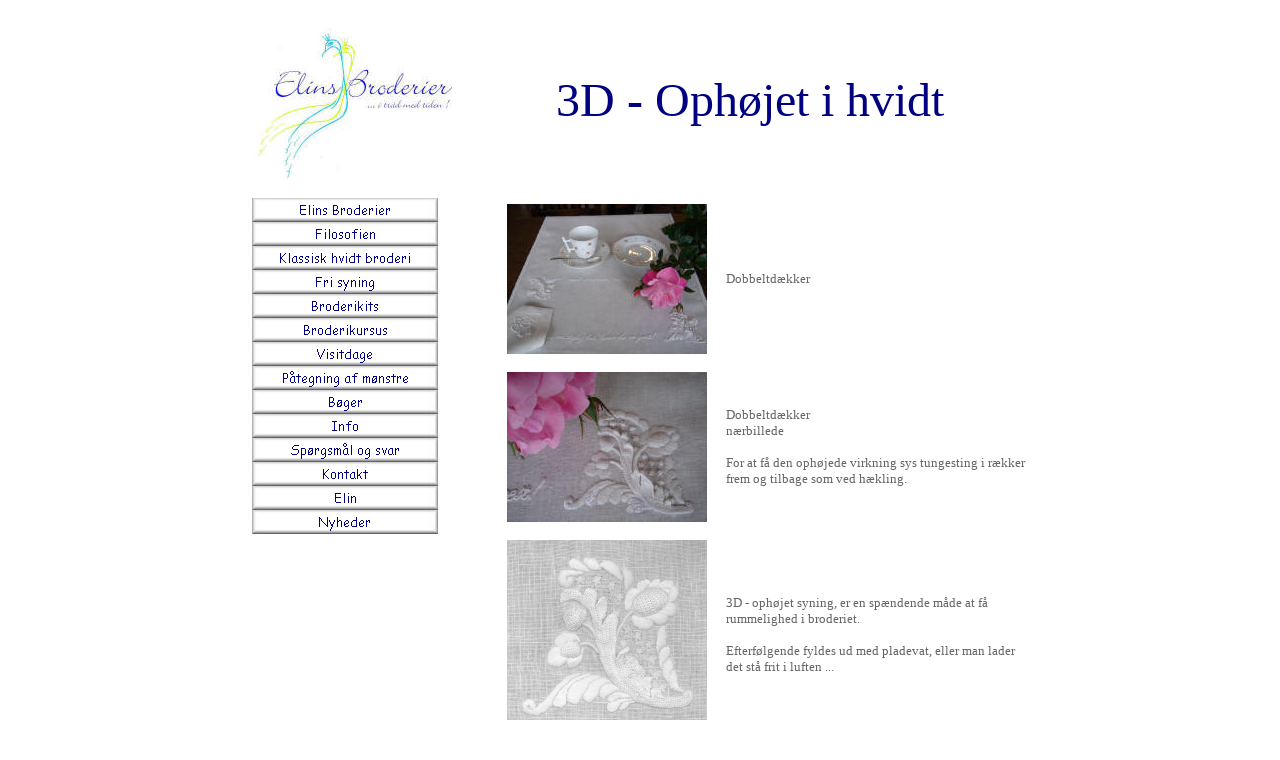

--- FILE ---
content_type: text/html
request_url: https://elinsbroderier.dk/3D.hvidt.htm
body_size: 2670
content:
<html>

<head>
<meta http-equiv="Content-Language" content="da">
<meta http-equiv="Content-Type" content="text/html; charset=windows-1252">
<title>3D - Ophøjet i hvidt</title>
<!--mstheme--><link rel="stylesheet" type="text/css" href="_themes/copy-of-iris/copy1011.css"><meta name="Microsoft Theme" content="copy-of-iris 1011, default">
</head>

<body>

<div align="center">

<table border="0" width="800" cellspacing="6" cellpadding="6" id="table4">
	<tr>
		<td valign="top" width="200">
		<a href="index.htm">
		<img border="0" src="images/index.logo_small.jpg" xthumbnail-orig-image="images/index.logo.jpg" align="left" hspace="0"></a></td>
		<td colspan="3" style="text-align: center">
		<p style="text-align: center"><font color="#000080" size="7">
		<!--webbot bot="Navigation" S-Type="banner" S-Orientation="horizontal" S-Rendering="text" startspan -->3D - Ophøjet i hvidt<!--webbot bot="Navigation" i-checksum="43102" endspan --></font></td>
	</tr>
	<tr>
		<td valign="top" width="200" rowspan="9">
		<!--webbot bot="Navigation" S-Orientation="vertical" S-Rendering="graphics" S-Type="top" B-Include-Home="TRUE" B-Include-Up="FALSE" startspan --><script language="JavaScript"><!--
MSFPhover = 
  (((navigator.appName == "Netscape") && 
  (parseInt(navigator.appVersion) >= 3 )) || 
  ((navigator.appName == "Microsoft Internet Explorer") && 
  (parseInt(navigator.appVersion) >= 4 ))); 
function MSFPpreload(img) 
{
  var a=new Image(); a.src=img; return a; 
}
// --></script><script language="JavaScript"><!--
if(MSFPhover) { MSFPnav1n=MSFPpreload("_derived/home_cmp_copy-of-iris010_vbtn.gif"); MSFPnav1h=MSFPpreload("_derived/home_cmp_copy-of-iris010_vbtn_a.gif"); }
// --></script><a href="index.htm" language="JavaScript" onmouseover="if(MSFPhover) document['MSFPnav1'].src=MSFPnav1h.src" onmouseout="if(MSFPhover) document['MSFPnav1'].src=MSFPnav1n.src"><img src="_derived/home_cmp_copy-of-iris010_vbtn.gif" width="186" height="24" border="0" alt="Elins Broderier" name="MSFPnav1"></a><br><script language="JavaScript"><!--
if(MSFPhover) { MSFPnav2n=MSFPpreload("_derived/filosofien.htm_cmp_copy-of-iris010_vbtn.gif"); MSFPnav2h=MSFPpreload("_derived/filosofien.htm_cmp_copy-of-iris010_vbtn_a.gif"); }
// --></script><a href="filosofien.htm" language="JavaScript" onmouseover="if(MSFPhover) document['MSFPnav2'].src=MSFPnav2h.src" onmouseout="if(MSFPhover) document['MSFPnav2'].src=MSFPnav2n.src"><img src="_derived/filosofien.htm_cmp_copy-of-iris010_vbtn.gif" width="186" height="24" border="0" alt="Filosofien" name="MSFPnav2"></a><br><script language="JavaScript"><!--
if(MSFPhover) { MSFPnav3n=MSFPpreload("_derived/klassisk_hvidt.htm_cmp_copy-of-iris010_vbtn.gif"); MSFPnav3h=MSFPpreload("_derived/klassisk_hvidt.htm_cmp_copy-of-iris010_vbtn_a.gif"); }
// --></script><a href="klassisk_hvidt.htm" language="JavaScript" onmouseover="if(MSFPhover) document['MSFPnav3'].src=MSFPnav3h.src" onmouseout="if(MSFPhover) document['MSFPnav3'].src=MSFPnav3n.src"><img src="_derived/klassisk_hvidt.htm_cmp_copy-of-iris010_vbtn.gif" width="186" height="24" border="0" alt="Klassisk hvidt broderi" name="MSFPnav3"></a><br><script language="JavaScript"><!--
if(MSFPhover) { MSFPnav4n=MSFPpreload("_derived/fri_syning.htm_cmp_copy-of-iris010_vbtn.gif"); MSFPnav4h=MSFPpreload("_derived/fri_syning.htm_cmp_copy-of-iris010_vbtn_a.gif"); }
// --></script><a href="fri_syning.htm" language="JavaScript" onmouseover="if(MSFPhover) document['MSFPnav4'].src=MSFPnav4h.src" onmouseout="if(MSFPhover) document['MSFPnav4'].src=MSFPnav4n.src"><img src="_derived/fri_syning.htm_cmp_copy-of-iris010_vbtn.gif" width="186" height="24" border="0" alt="Fri syning" name="MSFPnav4"></a><br><script language="JavaScript"><!--
if(MSFPhover) { MSFPnav5n=MSFPpreload("_derived/broderikits.htm_cmp_copy-of-iris010_vbtn.gif"); MSFPnav5h=MSFPpreload("_derived/broderikits.htm_cmp_copy-of-iris010_vbtn_a.gif"); }
// --></script><a href="broderikits.htm" language="JavaScript" onmouseover="if(MSFPhover) document['MSFPnav5'].src=MSFPnav5h.src" onmouseout="if(MSFPhover) document['MSFPnav5'].src=MSFPnav5n.src"><img src="_derived/broderikits.htm_cmp_copy-of-iris010_vbtn.gif" width="186" height="24" border="0" alt="Broderikits" name="MSFPnav5"></a><br><script language="JavaScript"><!--
if(MSFPhover) { MSFPnav6n=MSFPpreload("_derived/broderikursus.htm_cmp_copy-of-iris010_vbtn.gif"); MSFPnav6h=MSFPpreload("_derived/broderikursus.htm_cmp_copy-of-iris010_vbtn_a.gif"); }
// --></script><a href="broderikursus.htm" language="JavaScript" onmouseover="if(MSFPhover) document['MSFPnav6'].src=MSFPnav6h.src" onmouseout="if(MSFPhover) document['MSFPnav6'].src=MSFPnav6n.src"><img src="_derived/broderikursus.htm_cmp_copy-of-iris010_vbtn.gif" width="186" height="24" border="0" alt="Broderikursus" name="MSFPnav6"></a><br><script language="JavaScript"><!--
if(MSFPhover) { MSFPnav7n=MSFPpreload("_derived/visitdage.htm_cmp_copy-of-iris010_vbtn.gif"); MSFPnav7h=MSFPpreload("_derived/visitdage.htm_cmp_copy-of-iris010_vbtn_a.gif"); }
// --></script><a href="visitdage.htm" language="JavaScript" onmouseover="if(MSFPhover) document['MSFPnav7'].src=MSFPnav7h.src" onmouseout="if(MSFPhover) document['MSFPnav7'].src=MSFPnav7n.src"><img src="_derived/visitdage.htm_cmp_copy-of-iris010_vbtn.gif" width="186" height="24" border="0" alt="Visitdage" name="MSFPnav7"></a><br><script language="JavaScript"><!--
if(MSFPhover) { MSFPnav8n=MSFPpreload("_derived/paategning_af_moenstre.htm_cmp_copy-of-iris010_vbtn.gif"); MSFPnav8h=MSFPpreload("_derived/paategning_af_moenstre.htm_cmp_copy-of-iris010_vbtn_a.gif"); }
// --></script><a href="paategning_af_moenstre.htm" language="JavaScript" onmouseover="if(MSFPhover) document['MSFPnav8'].src=MSFPnav8h.src" onmouseout="if(MSFPhover) document['MSFPnav8'].src=MSFPnav8n.src"><img src="_derived/paategning_af_moenstre.htm_cmp_copy-of-iris010_vbtn.gif" width="186" height="24" border="0" alt="Påtegning af mønstre" name="MSFPnav8"></a><br><script language="JavaScript"><!--
if(MSFPhover) { MSFPnav9n=MSFPpreload("_derived/boeger.htm_cmp_copy-of-iris010_vbtn.gif"); MSFPnav9h=MSFPpreload("_derived/boeger.htm_cmp_copy-of-iris010_vbtn_a.gif"); }
// --></script><a href="boeger.htm" language="JavaScript" onmouseover="if(MSFPhover) document['MSFPnav9'].src=MSFPnav9h.src" onmouseout="if(MSFPhover) document['MSFPnav9'].src=MSFPnav9n.src"><img src="_derived/boeger.htm_cmp_copy-of-iris010_vbtn.gif" width="186" height="24" border="0" alt="Bøger" name="MSFPnav9"></a><br><script language="JavaScript"><!--
if(MSFPhover) { MSFPnav10n=MSFPpreload("_derived/info.htm_cmp_copy-of-iris010_vbtn.gif"); MSFPnav10h=MSFPpreload("_derived/info.htm_cmp_copy-of-iris010_vbtn_a.gif"); }
// --></script><a href="info.htm" language="JavaScript" onmouseover="if(MSFPhover) document['MSFPnav10'].src=MSFPnav10h.src" onmouseout="if(MSFPhover) document['MSFPnav10'].src=MSFPnav10n.src"><img src="_derived/info.htm_cmp_copy-of-iris010_vbtn.gif" width="186" height="24" border="0" alt="Info" name="MSFPnav10"></a><br><script language="JavaScript"><!--
if(MSFPhover) { MSFPnav11n=MSFPpreload("_derived/spoergsmaal_og_svar.htm_cmp_copy-of-iris010_vbtn.gif"); MSFPnav11h=MSFPpreload("_derived/spoergsmaal_og_svar.htm_cmp_copy-of-iris010_vbtn_a.gif"); }
// --></script><a href="spoergsmaal_og_svar.htm" language="JavaScript" onmouseover="if(MSFPhover) document['MSFPnav11'].src=MSFPnav11h.src" onmouseout="if(MSFPhover) document['MSFPnav11'].src=MSFPnav11n.src"><img src="_derived/spoergsmaal_og_svar.htm_cmp_copy-of-iris010_vbtn.gif" width="186" height="24" border="0" alt="Spørgsmål og svar" name="MSFPnav11"></a><br><script language="JavaScript"><!--
if(MSFPhover) { MSFPnav12n=MSFPpreload("_derived/kontakt.htm_cmp_copy-of-iris010_vbtn.gif"); MSFPnav12h=MSFPpreload("_derived/kontakt.htm_cmp_copy-of-iris010_vbtn_a.gif"); }
// --></script><a href="kontakt.htm" language="JavaScript" onmouseover="if(MSFPhover) document['MSFPnav12'].src=MSFPnav12h.src" onmouseout="if(MSFPhover) document['MSFPnav12'].src=MSFPnav12n.src"><img src="_derived/kontakt.htm_cmp_copy-of-iris010_vbtn.gif" width="186" height="24" border="0" alt="Kontakt" name="MSFPnav12"></a><br><script language="JavaScript"><!--
if(MSFPhover) { MSFPnav13n=MSFPpreload("_derived/elin.htm_cmp_copy-of-iris010_vbtn.gif"); MSFPnav13h=MSFPpreload("_derived/elin.htm_cmp_copy-of-iris010_vbtn_a.gif"); }
// --></script><a href="elin.htm" language="JavaScript" onmouseover="if(MSFPhover) document['MSFPnav13'].src=MSFPnav13h.src" onmouseout="if(MSFPhover) document['MSFPnav13'].src=MSFPnav13n.src"><img src="_derived/elin.htm_cmp_copy-of-iris010_vbtn.gif" width="186" height="24" border="0" alt="Elin" name="MSFPnav13"></a><br><script language="JavaScript"><!--
if(MSFPhover) { MSFPnav14n=MSFPpreload("_derived/nyheder.htm_cmp_copy-of-iris010_vbtn.gif"); MSFPnav14h=MSFPpreload("_derived/nyheder.htm_cmp_copy-of-iris010_vbtn_a.gif"); }
// --></script><a href="nyheder.htm" language="JavaScript" onmouseover="if(MSFPhover) document['MSFPnav14'].src=MSFPnav14h.src" onmouseout="if(MSFPhover) document['MSFPnav14'].src=MSFPnav14n.src"><img src="_derived/nyheder.htm_cmp_copy-of-iris010_vbtn.gif" width="186" height="24" border="0" alt="Nyheder" name="MSFPnav14"></a><!--webbot bot="Navigation" i-checksum="4134" endspan --></td>
	</tr>
	<tr>
		<td width="18" rowspan="8">&nbsp;</td>
		<td width="200"><a href="images/3D/3D.dobbelt.jpg">
		<img border="0" src="images/3D/3D.dobbelt_small.jpg" xthumbnail-orig-image="images/3D.dobbelt.jpg"></a></td>
		<td width="299"><font size="2">Dobbeltdækker</font></td>
	</tr>
	<tr>
		<td width="200"><a href="images/3D/3D.dobbelt.lille.jpg">
		<img border="0" src="images/3D/3D.dobbelt.lille_small.jpg" xthumbnail-orig-image="images/3D.dobbelt.lille.jpg"></a></td>
		<td width="299"><font size="2">Dobbeltdækker<br>
		nærbillede</font><p><font size="2">For at 
		få den ophøjede virkning sys tungesting i rækker frem og tilbage som ved 
		hækling.</font></td>
	</tr>
	<tr>
		<td width="200"><a href="images/3D/3D.hvi12.gif">
		<img border="0" src="images/3D/3D.hvi12_small.gif" xthumbnail-orig-image="images/3D.hvi12.gif"></a></td>
		<td width="299">
		<p style="margin-top: 0; margin-bottom: 0"><font size="2">3D - ophøjet 
		syning, er en spændende måde at få rummelighed i broderiet.</font></p>
		<p style="margin-top: 0; margin-bottom: 0"><font size="2"><br>
		Efterfølgende 
		fyldes ud med pladevat, eller man lader det stå frit i luften ...</font></p></td>
	</tr>
	<tr>
		<td width="200"><a href="images/3D/3D.hvi.sylte10.jpg">
		<img border="0" src="images/3D/3D.hvi.sylte10_small.jpg" xthumbnail-orig-image="images/3D.hvi.sylte10.jpg"></a></td>
		<td width="299"><font size="2">Syltelåg</font></td>
	</tr>
	<tr>
		<td width="200"><a href="images/3D/3D.hvi.syltelaag.jpg">
		<img border="0" src="images/3D/3D.hvi.syltelaag_small.jpg" xthumbnail-orig-image="images/3D.hvi.syltelaag.jpg"></a></td>
		<td width="299"><font size="2">Syltelåg set fra oven</font></td>
	</tr>
	<tr>
		<td width="200"><a href="images/3D/3D.bordloeber.gif">
		<img border="0" src="images/3D/3D.bordloeber_small.gif" xthumbnail-orig-image="images/3D.bordloeber.gif"></a></td>
		<td width="299"><font size="2">Bordløber</font><p><font size="2">Rosen og 
		knoppen er syet med ophøjet og bladene er syet ud fra stoffet.</font><p>&nbsp;</td>
	</tr>
	<tr>
		<td width="200"><a href="images/3D/3D.bordloeber2.gif">
		<img border="0" src="images/3D/3D.bordloeber2_small.gif" xthumbnail-orig-image="images/3D.bordloeber2.gif"></a></td>
		<td width="299"><font size="2">Bordløber<br>
		nærbillede</font></td>
	</tr>
	<tr>
		<td width="200"><a href="images/3D/broder3D.rose.jpg">
		<img border="0" src="images/3D/broder3D.rose_small.jpg" xthumbnail-orig-image="images/broder3D.rose.jpg"></a></td>
		<td width="299">
		<p><font size="2">Rosenknoppen er syet med 
		ophøjet, og bladet er syet ud fra stoffet.</font></p>
		</td>
	</tr>
	</table>
	</div>
	<p>&nbsp;</p>
<hr style="color: #C0C0C0; height: 1px">
<p align="center"><font size="2">



Opdateret <!--webbot bot="Timestamp" S-Type="EDITED"
S-Format="%d. %B %Y" startspan -->11. april 2021<!--webbot bot="Timestamp" i-checksum="29583" endspan --><br>
Besøgende siden 24. august</font>&nbsp; 




<a href="http://www.statcount.com"><img border="0" src="http://engine.statcount.com/counter.aspx?id=6984&ver=1&style=54" alt="StatCount - Traffic counter"></a></p>

<p align="center">
<font size="1">
<!--webbot bot="Navigation" S-Orientation="horizontal" S-Rendering="html" S-Bar="Underlined" S-Btn-Nml="&lt;A HREF=&quot;#URL#&quot; TARGET=&quot;#TARGET#&quot;&gt;#LABEL#&lt;/A&gt;" S-Btn-Sel="&lt;U&gt;#LABEL#&lt;/U&gt;" S-Btn-Sep="&amp;nbsp;" S-Type="top" B-Include-Home="TRUE" B-Include-Up="FALSE" startspan --><nobr><A HREF="index.htm" TARGET="">Elins&nbsp;Broderier</A></nobr>&nbsp;<nobr><A HREF="filosofien.htm" TARGET="">Filosofien</A></nobr>&nbsp;<nobr><A HREF="klassisk_hvidt.htm" TARGET="">Klassisk&nbsp;hvidt&nbsp;broderi</A></nobr>&nbsp;<nobr><A HREF="fri_syning.htm" TARGET="">Fri&nbsp;syning</A></nobr>&nbsp;<nobr><A HREF="broderikits.htm" TARGET="">Broderikits</A></nobr>&nbsp;<nobr><A HREF="broderikursus.htm" TARGET="">Broderikursus</A></nobr>&nbsp;<nobr><A HREF="visitdage.htm" TARGET="">Visitdage</A></nobr>&nbsp;<nobr><A HREF="paategning_af_moenstre.htm" TARGET="">Påtegning&nbsp;af&nbsp;mønstre</A></nobr>&nbsp;<nobr><A HREF="boeger.htm" TARGET="">Bøger</A></nobr>&nbsp;<nobr><A HREF="info.htm" TARGET="">Info</A></nobr>&nbsp;<nobr><A HREF="spoergsmaal_og_svar.htm" TARGET="">Spørgsmål&nbsp;og&nbsp;svar</A></nobr>&nbsp;<nobr><A HREF="kontakt.htm" TARGET="">Kontakt</A></nobr>&nbsp;<nobr><A HREF="elin.htm" TARGET="">Elin</A></nobr>&nbsp;<nobr><A HREF="nyheder.htm" TARGET="">Nyheder</A></nobr><!--webbot bot="Navigation" i-checksum="15459" endspan --></font></p>
<p align="center">
<font size="1">
<!--webbot bot="Navigation" S-Orientation="horizontal" S-Rendering="html" S-Bar="Underlined" S-Btn-Nml="&lt;A HREF=&quot;#URL#&quot; TARGET=&quot;#TARGET#&quot;&gt;#LABEL#&lt;/A&gt;" S-Btn-Sel="&lt;U&gt;#LABEL#&lt;/U&gt;" S-Btn-Sep="&amp;nbsp;" S-Type="siblings" B-Include-Home="FALSE" B-Include-Up="FALSE" startspan --><nobr><A HREF="venetiansk.htm" TARGET="">Venetiansk</A></nobr>&nbsp;<nobr><A HREF="fransk_broderi_hvidt.htm" TARGET="">Fransk&nbsp;broderi&nbsp;-&nbsp;hvidt</A></nobr>&nbsp;<nobr><A HREF="engelsk_broderi.htm" TARGET="">Engelsk&nbsp;broderi</A></nobr>&nbsp;<nobr><A HREF="fladsyning.htm" TARGET="">Fladsyning</A></nobr>&nbsp;<nobr><U>3D&nbsp;-&nbsp;Ophøjet&nbsp;i&nbsp;hvidt</U></nobr><!--webbot bot="Navigation" i-checksum="55883" endspan --></font></p>

</body>

</html>


--- FILE ---
content_type: text/css
request_url: https://elinsbroderier.dk/_themes/copy-of-iris/copy1011.css
body_size: 6435
content:
.mstheme
{
	separator-image: url(rule_iris.gif);
	list-image-1: url(mini.blomst.punkt.1.jpg);
	list-image-2: url(bull2_iris.gif);
	list-image-3: url(bull3_iris.gif);
	nav-banner-image: url(banner_iris.gif);
	navbutton-horiz-normal: url(nav_hor_iris.gif);
	navbutton-horiz-hovered: url(nav_hor_over_iris.gif);
	navbutton-horiz-pushed: url(nav_hor_down_iris.gif);
	navbutton-vert-normal: url(tryk.helt.hvid1.gif);
	navbutton-vert-hovered: url(tryk.hvid.5.gif);
	navbutton-vert-pushed: url(tryk.hvid.1.gif);
	navbutton-home-normal: url(nav_home_iris.gif);
	navbutton-home-hovered: url(nav_home_over_iris.gif);
	navbutton-home-pushed: url(nav_home_iris.gif);
	navbutton-next-normal: url(nav_next_iris.gif);
	navbutton-next-hovered: url(nav_next_over_iris.gif);
	navbutton-next-pushed: url(nav_next_down_iris.gif);
	navbutton-prev-normal: url(nav_prev_iris.gif);
	navbutton-prev-hovered: url(nav_prev_over_iris.gif);
	navbutton-prev-pushed: url(nav_prev_iris.gif);
	navbutton-up-normal: url(nav_up_iris.gif);
	navbutton-up-hovered: url(nav_up_over_iris.gif);
	navbutton-up-pushed: url(nav_up_iris.gif);
}
.mstheme-bannertxt
{
	font-family: Comic Sans MS;
	color: rgb(0, 0, 128);
	font-size: 7;
	font-style: normal;
	font-weight: normal;
	text-align: center;
	vertical-align: middle;
}
.mstheme-horiz-navtxt
{
	font-family: Verdana,Arial,Helvetica,sans-serif;
	color: rgb(0, 0, 128);
	font-size: 2;
	font-style: normal;
	font-weight: normal;
}
.mstheme-vert-navtxt
{
	font-family: Comic Sans MS;
	color: rgb(0, 0, 128);
	font-size: 2;
	font-style: normal;
	font-weight: normal;
	text-align: center;
	vertical-align: middle;
}
.mstheme-navtxthome
{
	font-family: Verdana,Arial,Helvetica,sans-serif;
	color: rgb(102, 102, 102);
	font-size: 1;
	font-style: normal;
	font-weight: normal;
}
.mstheme-navtxtnext
{
	font-family: Verdana,Arial,Helvetica,sans-serif;
	color: rgb(102, 102, 102);
	font-size: 1;
	font-style: normal;
	font-weight: normal;
}
.mstheme-navtxtprev
{
	font-family: Verdana,Arial,Helvetica,sans-serif;
	color: rgb(102, 102, 102);
	font-size: 1;
	font-style: normal;
	font-weight: normal;
}
.mstheme-navtxtup
{
	font-family: Verdana,Arial,Helvetica,sans-serif;
	color: rgb(102, 102, 102);
	font-size: 1;
	font-style: normal;
	font-weight: normal;
}
ul
{
	list-style-image: url(mini.blomst.punkt.1.jpg);
}
ul ul
{
	list-style-image: url(bull2_iris.gif);
}
ul ul ul
{
	list-style-image: url(bull3_iris.gif);
}
a:link
{
	color: rgb(0, 0, 128);
}
a:active
{
	color: rgb(255, 102, 153);
}
a:visited
{
	color: rgb(128, 0, 128);
}
body
{
	background-color: rgb(255, 255, 255);
	color: rgb(102, 102, 102);
}
table
{
	table-border-color-light: rgb(204, 204, 204);
	table-border-color-dark: rgb(204, 204, 204);
	border-color: rgb(204, 204, 204);
}
th
{
	border-color: rgb(204, 204, 204);
}
td
{
	border-color: rgb(204, 204, 204);
}
h1
{
	color: rgb(0, 0, 128);
}
h2
{
	color: rgb(0, 0, 128);
}
h3
{
	color: rgb(0, 0, 128);
}
h4
{
	color: rgb(0, 0, 128);
}
h5
{
	color: rgb(0, 0, 128);
}
h6
{
	color: rgb(0, 0, 128);
}
hr
{
	color: rgb(183, 165, 193);
}
button
{
}
label
{
}
.mstheme-text
{
}
textarea
{
}
fieldset
{
	color: rgb(0, 0, 0);
}
legend
{
	color: rgb(0, 0, 0);
}
select
{
	color: rgb(0, 0, 0);
}
caption
{
	color: rgb(0, 0, 0);
}
.ms-addnew
{
	font-weight: normal;
	font-family: Verdana,Arial,Helvetica,sans-serif;
	text-decoration: none;
	color: #8634C6;
}
.ms-alerttext
{
	color: #DB6751;
	font-family: Verdana,Arial,Helvetica,sans-serif;
}
.ms-alternating
{
	background-color: #EEECE2;
}
.ms-announcementtitle
{
	font-weight: bold;
}
.ms-appt
{
	border-right-width: 2px;
	border-right-color: #B7A5C1;
	color: #000000;
	border-left-width: 2px;
	border-right-style: solid;
	border-left-color: #B7A5C1;
	overflow: hidden;
	height: 18px;
	border-bottom-width: 2px;
	border-left-style: solid;
	border-bottom-color: #B7A5C1;
	border-bottom-style: solid;
	text-align: center;
	vertical-align: middle;
	border-top-width: 2px;
	border-top-color: #B7A5C1;
	text-overflow: ellipsis;
	border-top-style: solid;
	background-color: #DAD6E2;
}
.ms-appt a
{
	color: #8634C6;
}
.ms-appt a:hover
{
	color: #CC66FF;
}
.ms-apptsingle
{
	border-right-color: #B7A5C1;
	border-right-style: solid;
	overflow: hidden;
	vertical-align: middle;
	border-left-width: 1px;
	text-overflow: ellipsis;
	color: #000000;
	border-left-color: #B7A5C1;
	height: 18px;
	border-left-style: solid;
	border-right-width: 1px;
}
.ms-authoringcontrols
{
	font-family: Verdana,Arial,Helvetica,sans-serif;
	background-color: #EEECE2;
	color: #000000;
}
.ms-back
{
	background-color: #EEECE2;
	padding-right: 4;
	padding-top: 2;
	padding-bottom: 4;
	padding-left: 4;
	vertical-align: top;
}
.ms-banner
{
	color: #D6C3C5;
	font-family: Verdana,Arial,Helvetica,sans-serif;
}
.ms-banner a:link
{
	color: #FFFFFF;
	text-decoration: none;
	font-weight: bold;
	font-family: Verdana,Arial,Helvetica,sans-serif;
}
.ms-banner a:visited
{
	color: #FFFFFF;
	text-decoration: none;
	font-weight: bold;
	font-family: Verdana,Arial,Helvetica,sans-serif;
}
.ms-bannerframe, .ms-grheaderbackground, .ms-stormefree
{
	background-color: #50295B;
	background-repeat: repeat-x;
	background-image: url();
}
.ms-bodyareaframe
{
	border-left-color: #D6C3C5;
	border-top-color: #D6C3C5;
	border-bottom-color: #D6C3C5;
	border-right-color: #D6C3C5;
}
.ms-cal
{
	border-collapse: collapse;
	font-family: Verdana,Arial,Helvetica,sans-serif;
	table-layout: fixed;
	cursor: default;
}
.ms-calallday
{
	vertical-align: top;
	text-align: center;
	width: 10%;
	height: 12px;
}
.ms-calbot
{
	border-right-width: 1px;
	border-right-color: #B7A5C1;
	border-left-width: 1px;
	border-left-color: #B7A5C1;
	border-top-width: medium;
	border-right-style: solid;
	border-top-color: inherit;
	border-left-style: solid;
	height: 2px;
	border-top-style: none;
	border-bottom-width: 1px;
	border-bottom-color: #B7A5C1;
	border-bottom-style: solid;
}
.ms-caldmidhalfhour
{
	border-left-color: #B7A5C1;
	border-right-color: #B7A5C1;
	border-bottom-color: #B7A5C1;
	border-top-color: #B7A5C1;
	height: 20px;
}
.ms-caldmidhour
{
	height: 20px;
	border-top-color: #B7A5C1;
	border-left-color: #B7A5C1;
	border-right-color: #B7A5C1;
	border-bottom-color: #B7A5C1;
}
.ms-caldmidquarterhour
{
	border-bottom-width: 0px;
	border-bottom-color: inherit;
	border-right-width: 0px;
	height: 20px;
	border-bottom-style: none;
	border-right-color: inherit;
	border-top-width: 0px;
	border-right-style: none;
	border-top-color: inherit;
	border-top-style: none;
	border-left-width: 0px;
	border-left-color: inherit;
	border-left-style: none;
}
.ms-caldow
{
	border-left-color: #B7A5C1;
	text-align: center;
	color: #000000;
	border-left-style: solid;
	border-top-width: 1px;
	border-top-color: #B7A5C1;
	border-top-style: solid;
	height: 20px;
	font-weight: bold;
	border-right-width: 1px;
	border-right-color: #B7A5C1;
	border-left-width: 1px;
	border-right-style: solid;
	vertical-align: top;
}
.ms-caldowdown
{
	vertical-align: middle;
	font-family: Verdana,Arial,Helvetica,sans-serif;
	color: #000000;
	text-align: center;
	font-weight: bold;
}
.ms-caldown
{
	vertical-align: top;
	color: #000000;
}
.ms-caldspacer
{
	border-right-width: 1px;
	border-right-color: #B7A5C1;
	border-left-width: 1px;
	border-right-style: solid;
	border-left-color: #B7A5C1;
	height: 4px;
	border-left-style: solid;
}
.ms-calhalfhour
{
	height: 12px;
	border-top-width: 1px;
	border-top-color: #DED5CC;
	vertical-align: top;
	border-top-style: solid;
}
.ms-calhead
{
	border-bottom-color: inherit;
	border-top-color: inherit;
	border-bottom-style: none;
	font-family: Verdana,Arial,Helvetica,sans-serif;
	border-top-style: none;
	border-left-width: medium;
	padding-bottom: 2px;
	border-left-color: inherit;
	color: #FFFFFF;
	padding-right: 2px;
	background-color: #000000;
	border-left-style: none;
	border-right-width: medium;
	border-right-color: inherit;
	padding-left: 2px;
	text-align: center;
	border-right-style: none;
	border-bottom-width: medium;
	border-top-width: medium;
	padding-top: 2px;
}
.ms-calhour
{
	border-top-width: 1px;
	border-top-style: solid;
	width: 10%;
	height: 12px;
	vertical-align: top;
	border-top-color: #B7A5C1;
}
.ms-calmid
{
	border-left-width: 1px;
	border-left-color: #B7A5C1;
	border-left-style: solid;
	border-right-width: 1px;
	border-right-color: #B7A5C1;
	border-right-style: solid;
	height: 20px;
}
.ms-calquarterhour
{
	vertical-align: top;
	border-top-width: 0px;
	border-top-color: inherit;
	height: 12px;
	border-top-style: none;
}
.ms-calspacer
{
	border-left-color: #B7A5C1;
	border-left-style: solid;
	border-right-width: 1px;
	border-right-color: #B7A5C1;
	border-right-style: solid;
	height: 4px;
	border-left-width: 1px;
}
.ms-caltop
{
	border-left-color: #B7A5C1;
	border-left-style: solid;
	vertical-align: top;
	border-top-width: 1px;
	border-top-color: #B7A5C1;
	height: 30px;
	border-top-style: solid;
	border-right-width: 1px;
	border-right-color: #B7A5C1;
	border-right-style: solid;
	border-left-width: 1px;
	width: 14%;
}
.ms-calvspacer
{
	width: 0px;
	background-color: #B7A5C1;
}
.ms-categorytitle
{
	font-weight: bold;
	text-decoration: none;
	font-family: Verdana,Arial,Helvetica,sans-serif;
}
.ms-connerror
{
	color: #db6751;
}
.ms-dappt
{
	border-right-width: 2px;
	border-left-width: 2px;
	border-right-color: #B7A5C1;
	border-left-color: #B7A5C1;
	border-bottom-width: 2px;
	color: #000000;
	vertical-align: middle;
	border-bottom-color: #B7A5C1;
	border-right-style: solid;
	overflow: hidden;
	border-left-style: solid;
	border-bottom-style: solid;
	border-top-width: 2px;
	border-top-color: #B7A5C1;
	text-align: center;
	border-top-style: solid;
	background-color: #DAD6E2;
	height: 18px;
}
.ms-dapptsingle
{
	border-right-style: solid;
	height: 18px;
	color: #000000;
	border-left-color: #B7A5C1;
	vertical-align: middle;
	border-left-style: solid;
	overflow: hidden;
	border-right-width: 1px;
	border-right-color: #B7A5C1;
	border-left-width: 1px;
}
.ms-datepicker
{
	font-family: Verdana,Arial,Helvetica,sans-serif;
	border-right-width: 2px;
	cursor: default;
	border-right-color: activeborder;
	border-right-style: outset;
	border-bottom-width: 2px;
	border-bottom-color: activeborder;
	border-top-width: 2px;
	border-left-width: 2px;
	border-bottom-style: outset;
	border-top-color: activeborder;
	border-left-color: activeborder;
	border-top-style: outset;
	border-left-style: outset;
	background-color: #FFFFFF;
	color: #000000;
}
.ms-datepickeriframe
{
	display: none;
	position: absolute;
	background-color: #FFFFFF;
	background-attachment: scroll;
	background-position-y: 0%;
	background-position-x: 0%;
	background-repeat: repeat;
	background-image: url(none);
}
.ms-dcal
{
	border-left-width: 1px;
	border-right-width: 1px;
	border-left-color: #B7A5C1;
	border-right-color: #B7A5C1;
	border-left-style: solid;
	border-right-style: solid;
	table-layout: fixed;
	font-family: Verdana,Arial,Helvetica,sans-serif;
	cursor: default;
	border-collapse: collapse;
}
.ms-descriptiontext
{
	color: #000000;
	font-family: Verdana,Arial,Helvetica,sans-serif;
}
.ms-descriptiontext a
{
	color: #8634C6;
	font-family: Verdana,Arial,Helvetica,sans-serif;
}
.ms-discussionseparator
{
	color: #DED5CC;
	height: 1px;
}
.ms-discussiontitle
{
	color: #000000;
	font-family: Verdana,Arial,Helvetica,sans-serif;
	font-weight: bold;
}
.ms-dpday
{
	border-bottom-width: medium;
	border-bottom-color: inherit;
	border-bottom-style: none;
	border-top-width: medium;
	border-top-color: inherit;
	border-left-width: medium;
	border-top-style: none;
	border-left-color: inherit;
	border-left-style: none;
	border-right-width: medium;
	border-right-color: inherit;
	cursor: hand;
	text-align: center;
	border-right-style: none;
}
.ms-dpdow
{
	border-left-color: inherit;
	border-bottom-color: #B7A5C1;
	border-right-color: inherit;
	border-left-style: none;
	border-bottom-style: solid;
	border-right-style: none;
	border-top-width: medium;
	border-top-color: inherit;
	border-top-style: none;
	vertical-align: top;
	color: #000000;
	border-left-width: medium;
	text-align: center;
	border-bottom-width: 1px;
	border-right-width: medium;
	font-weight: bold;
}
.ms-dpfoot
{
	text-align: center;
	border-right-color: inherit;
	border-bottom-color: inherit;
	border-right-style: none;
	border-bottom-style: none;
	border-left-width: medium;
	border-left-color: inherit;
	border-left-style: none;
	height: 24px;
	font-style: italic;
	border-top-width: 1px;
	border-top-color: inherit;
	border-top-style: solid;
	border-right-width: medium;
	border-bottom-width: medium;
}
.ms-dphead
{
	border-top-color: inherit;
	font-weight: bold;
	border-top-style: none;
	text-align: center;
	border-bottom-width: medium;
	background-color: #C6BABB;
	border-bottom-color: inherit;
	border-left-width: medium;
	border-bottom-style: none;
	border-left-color: inherit;
	border-left-style: none;
	border-right-width: medium;
	border-right-color: inherit;
	border-right-style: none;
	color: #000000;
	border-top-width: medium;
}
.ms-dpnextprev
{
	border-right-style: none;
	border-left-style: none;
	border-bottom-width: medium;
	border-bottom-style: none;
	border-top-width: medium;
	border-top-color: inherit;
	text-align: center;
	border-top-style: none;
	background-color: #C6BABB;
	cursor: hand;
	font-weight: bold;
	border-right-width: medium;
	border-right-color: inherit;
	border-left-width: medium;
	border-left-color: inherit;
	color: #000000;
	border-bottom-color: inherit;
}
.ms-dpnonmonth
{
	border-top-width: medium;
	border-top-style: none;
	border-left-width: medium;
	border-left-color: inherit;
	text-align: center;
	cursor: hand;
	border-bottom-width: medium;
	border-left-style: none;
	border-bottom-color: inherit;
	border-bottom-style: none;
	border-right-width: medium;
	border-right-color: inherit;
	border-right-style: none;
	border-top-color: inherit;
	color: #88818B;
}
.ms-dpselectedday
{
	border-bottom-width: medium;
	border-bottom-color: inherit;
	border-top-width: medium;
	text-align: center;
	border-bottom-style: none;
	border-top-color: inherit;
	border-top-style: none;
	border-left-width: medium;
	border-right-width: medium;
	border-left-color: inherit;
	border-right-color: inherit;
	cursor: hand;
	border-left-style: none;
	background-color: #EEECE2;
	border-right-style: none;
}
.ms-error
{
	font-weight: normal;
	color: #db6751;
	font-family: Verdana,Arial,Helvetica,sans-serif;
}
.ms-filedialog td
{
	height: 16px;
}
.ms-firstcalhour
{
	width: 10%;
	height: 12px;
	vertical-align: top;
}
.ms-formbody
{
	color: #000000;
	font-family: Verdana,Arial,Helvetica,sans-serif;
	vertical-align: top;
}
.ms-formdescription
{
	font-family: Verdana,Arial,Helvetica,sans-serif;
	color: #808080;
}
.ms-formdescription a
{
	text-decoration: none;
	color: #8634C6;
}
.ms-formlabel
{
	color: #808080;
	font-size: .7em;
	font-weight: normal;
	font-family: verdana;
}
.ms-formrecurrence
{
	font-weight: normal;
	font-family: Verdana,Arial,Helvetica,sans-serif;
	vertical-align: top;
}
.ms-formtable .ms-formbody
{
	line-height: 1.3em;
}
.ms-gb
{
	font-family: Verdana,Arial,Helvetica,sans-serif;
	height: 18px;
	color: #000000;
	font-weight: bold;
	background-color: #EEECE2;
}
.ms-gridt1
{
	color: #88818B;
	font-family: Verdana,Arial,Helvetica,sans-serif;
	text-align: center;
}
.ms-gridtext
{
	cursor: default;
	height: 19px;
	font-family: Verdana,Arial,Helvetica,sans-serif;
}
.ms-highlight
{
	background-color: #C6BABB;
}
.ms-homepagetitle
{
	color: #000000;
	font-weight: bold;
	font-family: Verdana,Arial,Helvetica,sans-serif;
	text-decoration: none;
}
:hover.ms-homepagetitle
{
	color: #8634C6;
	text-decoration: underline;
}
.ms-hovercellactive
{
	border-top-color: #8634c6;
	border-top-style: solid;
	border-right-width: 1px;
	border-right-color: #8634c6;
	background-color: #C6BABB;
	border-right-style: solid;
	border-left-width: 1px;
	border-left-color: #8634c6;
	border-left-style: solid;
	border-bottom-width: 1px;
	border-bottom-color: #8634c6;
	border-bottom-style: solid;
	border-top-width: 1px;
}
.ms-hovercellactivedark
{
	border-bottom-style: solid;
	background-color: #D1C7C8;
	border-left-width: 1px;
	border-left-color: #DED5CC;
	border-left-style: solid;
	border-right-width: 1px;
	border-right-color: #DED5CC;
	border-right-style: solid;
	border-bottom-width: 1px;
	border-bottom-color: #DED5CC;
	border-top-width: 1px;
	border-top-color: #DED5CC;
	border-top-style: solid;
}
.ms-imglibmenu
{
	background-color: #EEECE2;
	font-family: Verdana,Arial,Helvetica,sans-serif;
	cursor: hand;
	color: #8634C6;
}
.ms-imglibmenuarea
{
	background-color: #EEECE2;
}
.ms-imglibmenuhead
{
	cursor: move;
}
.ms-imglibmenutext
{
	color: #8634C6;
	font-weight: bold;
	cursor: move;
}
.ms-imglibthumbnail
{
	background-color: #EEECE2;
	border-bottom-color: #C6BABB;
	border-left-width: 0px;
	border-left-color: #C6BABB;
	border-bottom-style: solid;
	border-left-style: solid;
	border-top-width: 0px;
	border-top-color: #C6BABB;
	border-top-style: solid;
	border-right-width: 0px;
	border-right-color: #C6BABB;
	border-right-style: solid;
	border-bottom-width: 0px;
}
.ms-itemheader a
{
	text-decoration: none;
	font-weight: bold;
	font-family: Verdana,Arial,Helvetica,sans-serif;
	color: #000000;
}
.ms-itemheader a:hover
{
	color: #000000;
	text-decoration: underline;
}
.ms-itemheader a:visited
{
	color: #000000;
	text-decoration: none;
}
.ms-itemheader a:visited:hover
{
	text-decoration: underline;
}
.ms-long
{
	font-family: Verdana,Arial,Helvetica,sans-serif;
	width: 386px;
}
.ms-main
{
	border-top-color: #D6C3C5;
	border-right-color: #D6C3C5;
	border-left-color: #D6C3C5;
	border-bottom-color: #D6C3C5;
}
.ms-menuimagecell
{
	background-color: #D8B0DB;
	cursor: hand;
}
.ms-mwsinstantiated a:hover
{
	color: #CC66FF;
	text-decoration: underline;
}
.ms-mwsinstantiated a:link, .ms-mwsinstantiated a:visited
{
	text-decoration: none;
	color: #8634C6;
}
.ms-mwsselectedinstance
{
	color: #000000;
	text-decoration: none;
}
.ms-mwsuninstantiated a:hover
{
	text-decoration: underline;
	color: #8634C6;
}
.ms-mwsuninstantiated a:link, .ms-mwsuninstantiated a:visited
{
	text-decoration: none;
	color: #8634C6;
}
.ms-nav .ms-navwatermark
{
	color: #DCD9CA;
}
.ms-nav a
{
	text-decoration: none;
	font-weight: normal;
	font-family: Verdana,Arial,Helvetica,sans-serif;
	color: #8634C6;
}
.ms-nav a:hover
{
	color: #CC66FF;
	text-decoration: underline;
}
.ms-nav a:link
{
}
.ms-nav a:visited
{
	color: #8634C6;
}
.ms-nav td
{
	font-weight: normal;
	font-family: Verdana,Arial,Helvetica,sans-serif;
	color: #000000;
}
.ms-nav td, .ms-nav .ms-spzonelabel, .ms-input
{
	font-family: Verdana,Arial,Helvetica,sans-serif;
}
.ms-nav th
{
	color: #000000;
	font-weight: normal;
	font-family: Verdana,Arial,Helvetica,sans-serif;
}
.ms-navframe
{
	border-top-color: #EEECE2;
	background-repeat: repeat;
	background-image: url(none);
	background-attachment: scroll;
	background-position-y: 0%;
	background-color: #EEECE2;
	background-position-x: 0%;
	border-right-color: #EEECE2;
	border-bottom-color: #EEECE2;
	border-left-color: #EEECE2;
}
.ms-navheader a, .ms-navheader a:link, .ms-navheader a:visited
{
	font-weight: bold;
}
.ms-navline
{
	border-bottom-width: 1px;
	border-bottom-color: #DED5CC;
	border-bottom-style: solid;
}
.ms-pagecaption
{
	color: #000000;
	font-family: Verdana,Arial,Helvetica,sans-serif;
}
.ms-pageheaderdate
{
	color: #000000;
	font-family: Verdana,Arial,Helvetica,sans-serif;
}
.ms-pageheadergreeting
{
	font-family: Verdana,Arial,Helvetica,sans-serif;
	color: #000000;
}
.ms-pagetitle
{
	font-weight: bold;
	font-family: Verdana,Arial,Helvetica,sans-serif;
	color: #000000;
}
.ms-pagetitle a
{
	text-decoration: none;
	color: #8634C6;
}
.ms-pagetitle a:hover
{
	text-decoration: underline;
	color: #CC66FF;
}
.ms-partline
{
	background-color: #B7A5C1;
}
.ms-partspacingvertical, .ms-partspacinghorizontal
{
	padding-top: 10px;
}
.ms-propertysheet
{
	font-family: Verdana,Arial,Helvetica,sans-serif;
}
.ms-propertysheet a
{
	text-decoration: none;
	color: #8634C6;
}
.ms-propertysheet a:hover
{
	text-decoration: underline;
	color: #CC66FF;
}
.ms-propertysheet a:visited
{
	text-decoration: none;
	color: #731202;
}
.ms-propertysheet a:visited:hover
{
	text-decoration: underline;
}
.ms-propertysheet th
{
	font-family: Verdana,Arial,Helvetica,sans-serif;
	color: #000000;
	font-weight: bold;
}
.ms-propgridbuilderbutton
{
	width: 16px;
	border-top-width: 1px;
	border-top-color: #D8B0DB;
	border-bottom-width: 1px;
	border-top-style: solid;
	border-bottom-color: #D8B0DB;
	border-right-width: 1px;
	border-right-color: #D8B0DB;
	border-bottom-style: solid;
	background-color: #C6BABB;
	border-right-style: solid;
	border-left-width: 1px;
	border-left-color: #D8B0DB;
	border-left-style: solid;
	display: none;
}
.ms-radiotext
{
	cursor: default;
	height: 19px;
	font-family: verdana;
	text-align: left;
	font-size: 10pt;
}
.ms-rtapplybackground
{
	border-top-width: 0.02cm;
	border-top-color: #D8B0DB;
	border-left-width: 0.02cm;
	border-top-style: solid;
	border-left-color: #D8B0DB;
	border-right-width: 0.02cm;
	border-bottom-width: 0.02cm;
	border-right-color: #D8B0DB;
	border-left-style: solid;
	border-bottom-color: #D8B0DB;
	background-color: #DAD6E2;
	border-right-style: solid;
	border-bottom-style: solid;
}
.ms-rtremovebackground
{
	border-left-width: 0.02cm;
	border-left-color: #FFFFFF;
	border-right-width: 0.02cm;
	border-left-style: solid;
	border-right-color: #FFFFFF;
	border-right-style: solid;
	border-top-width: 0.02cm;
	border-bottom-width: 0.02cm;
	border-top-color: #FFFFFF;
	border-bottom-color: #FFFFFF;
	border-top-style: solid;
	border-bottom-style: solid;
	background-color: transparent;
}
.ms-rttoolbardefaultstyle
{
	font-weight: normal;
	font-family: Verdana, Arial, Helvetica, sans-serif;
	font-variant: normal;
	font-style: normal;
	font-size: 8pt;
}
.ms-searchcorner
{
	background-image: url(none);
	background-color: #D6C3C5;
}
.ms-searchform
{
	background-color: #D6C3C5;
}
.ms-sectionheader
{
	color: #000000;
	font-weight: bold;
	font-family: Verdana,Arial,Helvetica,sans-serif;
}
.ms-sectionheader a
{
	color: #000000;
	text-decoration: none;
}
.ms-sectionheader a:hover
{
	text-decoration: none;
	color: #000000;
}
.ms-sectionheader a:visited
{
	text-decoration: none;
	color: #000000;
}
.ms-sectionline
{
	background-color: #B7A5C1;
}
.ms-selected
{
	color: #000000;
	background-color: #DAD6E2;
}
.ms-selected span
{
	color: #DAD6E2;
}
.ms-selectednav
{
	border-bottom-color: #000000;
	border-top-width: 1px;
	border-bottom-style: solid;
	background-repeat: repeat;
	border-right-width: 1px;
	border-top-style: solid;
	padding-bottom: 2px;
	border-right-color: #000000;
	background-attachment: scroll;
	border-right-style: solid;
	background-color: #FFFFFF;
	background-position-y: 0%;
	padding-top: 1px;
	background-position-x: 0%;
	border-bottom-width: 1px;
	border-left-width: 1px;
	border-left-color: #000000;
	border-top-color: #000000;
	background-image: url(none);
	border-left-style: solid;
}
.ms-selectedtitle
{
	border-right-color: #D8B0DB;
	border-right-style: solid;
	background-color: #EEECE2;
	padding-bottom: 2px;
	border-bottom-width: 1px;
	padding-top: 1px;
	border-bottom-color: #D8B0DB;
	border-bottom-style: solid;
	border-left-width: 1px;
	border-left-color: #D8B0DB;
	border-left-style: solid;
	border-top-width: 1px;
	border-top-color: #D8B0DB;
	border-right-width: 1px;
	border-top-style: solid;
}
.ms-separator
{
	color: #000000;
}
.ms-smallheader
{
	font-weight: bold;
	font-family: Verdana,Arial,Helvetica,sans-serif;
	color: #000000;
}
.ms-smallsectionline
{
	border-bottom-width: 1px;
	border-bottom-color: #D6C3C5;
	border-bottom-style: solid;
	padding-bottom: 0;
	padding-right: 0;
	padding-left: 0;
	padding-top: 2;
}
.ms-spbutton
{
	font-family: Verdana,Arial,Helvetica,sans-serif;
}
.ms-sperror
{
	padding-left: 2px;
	padding-bottom: 2px;
	padding-top: 2px;
	border-bottom-width: 2px;
	color: #DB6751;
	border-bottom-color: #D1C7C8;
	font-family: Verdana,Arial,Helvetica,sans-serif;
	border-bottom-style: solid;
	padding-right: 2px;
}
.ms-splink
{
	color: #8634c6;
	font-family: Verdana,Arial,Helvetica,sans-serif;
}
.ms-splink a:link, .ms-splink a:visited
{
	color: #8634c6;
	text-decoration: none;
}
.ms-spzone
{
	border-left-width: 1px;
	border-right-width: 1px;
	border-left-style: solid;
	border-right-color: #88818B;
	padding-right: 5px;
	border-bottom-width: 1px;
	padding-left: 5px;
	border-right-style: solid;
	border-bottom-color: #88818B;
	border-bottom-style: solid;
	border-top-width: 1px;
	border-top-color: #88818B;
	padding-top: 5px;
	border-top-style: solid;
	padding-bottom: 5px;
	border-left-color: #88818B;
}
.ms-spzonecaption
{
	font-family: Verdana,Arial,Helvetica,sans-serif;
	color: #88818B;
}
.ms-spzoneibar
{
	border-left-width: 3px;
	border-left-color: #D1C7C8;
	border-left-style: solid;
	border-top-width: 3px;
	border-top-color: #D1C7C8;
	border-top-style: solid;
	border-bottom-width: 3px;
	border-bottom-color: #D1C7C8;
	border-bottom-style: solid;
	border-right-width: 3px;
	border-right-color: #D1C7C8;
	border-right-style: solid;
}
.ms-spzonelabel
{
	font-family: Verdana,Arial,Helvetica,sans-serif;
	padding-left: 0;
	padding-right: 0;
	padding-bottom: 0;
	color: #88818B;
	padding-top: 0;
}
.ms-spzoneselected
{
	padding-bottom: 5px;
	border-left-width: 1px;
	border-top-width: 1px;
	border-top-color: #D1C7C8;
	border-bottom-width: 1px;
	border-left-style: solid;
	border-top-style: solid;
	border-bottom-color: #D1C7C8;
	border-right-width: 1px;
	padding-left: 5px;
	border-right-color: #D1C7C8;
	border-bottom-style: solid;
	padding-top: 5px;
	border-right-style: solid;
	padding-right: 5px;
	border-left-color: #D1C7C8;
}
.ms-stormeestimated
{
	background-color: #CC66FF;
}
.ms-stormefree
{
	background-color: #993399;
}
.ms-stormeused
{
	background-color: #9900FF;
}
.ms-stylebody
{
	font-size: 8pt;
	font-family: verdana;
}
.ms-stylebox
{
	border-top-width: 1px;
	border-top-color: #DED5CC;
	border-right-width: 1px;
	border-bottom-width: 1px;
	border-right-color: #DED5CC;
	border-bottom-color: #DED5CC;
	border-left-width: 1px;
	border-top-style: solid;
	border-left-color: #DED5CC;
	border-right-style: solid;
	border-bottom-style: solid;
	border-left-style: solid;
	text-align: left;
	font-family: verdana;
}
.ms-styleheader
{
	background-color: #EEECE2;
	font-family: verdana;
	font-size: 0.68em;
}
.ms-styleheader a:hover, .ms-stylebody a:hover
{
	color: #ff3300;
	text-decoration: underline;
}
.ms-styleheader a:link, .ms-stylebody a:link
{
	text-decoration: none;
	color: #8634C6;
}
.ms-styleheader a:visited, .ms-stylebody a:visited
{
	text-decoration: none;
}
.ms-stylelabel
{
	color: #8634C6;
	font-size: 8pt;
	font-family: verdana;
}
.ms-subsmanagecell
{
	vertical-align: top;
	font-family: Verdana,Arial,Helvetica,sans-serif;
	height: 18px;
	color: #000000;
}
.ms-subsmanageheader
{
	font-weight: bold;
	vertical-align: top;
	text-decoration: none;
	font-family: Verdana,Arial,Helvetica,sans-serif;
	background-color: #EEECE2;
}
.ms-surveygvvbar
{
	background-color: #FFFFFF;
	border-bottom-width: 0px;
	border-bottom-color: #D8B0DB;
	width: 9px;
	border-bottom-style: solid;
	border-top-width: 0px;
	border-top-color: #FFFFFF;
	border-top-style: solid;
}
.ms-surveygvvbars
{
	width: 20px;
}
.ms-surveyvbart
{
	font-size: 7pt;
	color: #88818B;
	font-family: verdana;
	text-align: center;
}
.ms-tabinactive
{
	border-right-style: solid;
	border-left-width: 2px;
	border-bottom-width: 2px;
	color: #8634C6;
	border-left-color: #EEECE2;
	border-bottom-color: #EEECE2;
	border-top-width: 2px;
	border-left-style: solid;
	border-bottom-style: solid;
	border-top-color: #EEECE2;
	border-top-style: solid;
	padding-right: 10px;
	border-right-width: 2px;
	background-color: #EEECE2;
	padding-top: 3px;
	padding-bottom: 3px;
	border-right-color: #EEECE2;
	padding-left: 10px;
	font-family: Verdana,Arial,Helvetica,sans-serif;
}
.ms-tabinactive a:link, .ms-tabinactive a:hover, .ms-tabinactive a:visited
{
	color: #8634C6;
	text-decoration: none;
}
.ms-tabselected
{
	border-left-width: 2px;
	border-left-color: #B7A5C1;
	border-bottom-width: 2px;
	border-top-width: 2px;
	border-bottom-color: #B7A5C1;
	font-weight: bold;
	border-top-color: #B7A5C1;
	padding-right: 10px;
	border-left-style: solid;
	border-right-width: 2px;
	padding-top: 3px;
	border-bottom-style: solid;
	border-right-color: #B7A5C1;
	border-top-style: solid;
	font-family: Verdana,Arial,Helvetica,sans-serif;
	border-right-style: solid;
	color: #FFFFFF;
	background-color: #B7A5C1;
	padding-bottom: 3px;
	padding-left: 10px;
}
.ms-titlearea
{
	color: #000000;
	font-family: Verdana,Arial,Helvetica,sans-serif;
}
.ms-titlearealine
{
	background-color: #B7A5C1;
}
.ms-toolbar, .ms-toolbar a:visited
{
	font-family: Verdana,Arial,Helvetica,sans-serif;
	color: #8634C6;
	text-decoration: none;
}
.ms-toolpanebody
{
	padding-bottom: 2px;
	padding-top: 2px;
}
.ms-toolpaneborder
{
	border-top-style: solid;
	border-right-style: solid;
	border-bottom-width: medium;
	border-bottom-color: none;
	border-bottom-style: solid;
	border-top-width: medium;
	border-right-width: 1px;
	border-top-color: none;
	border-right-color: #D1C7C8;
	border-left-width: 1px;
	border-left-color: #D1C7C8;
	border-left-style: solid;
}
.ms-toolpaneclose
{
	background-color: #C6BABB;
}
.ms-toolpaneerror
{
	padding-top: 2px;
	font-family: Verdana,Arial,Helvetica,sans-serif;
	padding-right: 2px;
	color: #db6751;
	padding-left: 2px;
	padding-bottom: 2px;
}
.ms-toolpanefooter
{
	padding-top: 5px;
	padding-right: 5px;
	font-family: Verdana,Arial,Helvetica,sans-serif;
	color: #000000;
	padding-bottom: 5px;
	padding-left: 5px;
	background-color: #C6BABB;
}
.ms-toolpaneframe
{
	padding-right: 0px;
	padding-bottom: 0px;
	padding-left: 0px;
	background-color: #EEECE2;
	padding-top: 0px;
}
.ms-toolpaneheader
{
	border-bottom-style: none;
	border-top-style: none;
	border-left-style: none;
	border-right-style: none;
	background-color: #C6BABB;
}
.ms-toolpaneinfo
{
	color: #000000;
	padding-bottom: 0px;
	padding-left: 5px;
	padding-top: 5px;
	background-color: #D1C7C8;
	padding-right: 5px;
	font-family: Verdana,Arial,Helvetica,sans-serif;
}
.ms-toolpanetitle
{
	font-weight: bold;
	padding-top: 3px;
	font-family: Verdana,Arial,Helvetica,sans-serif;
	padding-bottom: 3px;
	background-color: #C6BABB;
	color: #000000;
}
.ms-toolpartspacing
{
	padding-top: 8px;
}
.ms-toolstrip
{
	border-left-color: #88818B;
	border-bottom-width: 1px;
	border-bottom-color: #88818B;
	border-left-style: solid;
	border-bottom-style: solid;
	border-top-width: 1px;
	border-right-width: 1px;
	border-right-color: #88818B;
	border-top-color: #88818B;
	border-top-style: solid;
	border-right-style: solid;
	color: #FFFFFF;
	background-color: #EEECE2;
	border-left-width: 1px;
}
.ms-tpbody
{
	font-family: Verdana,Arial,Helvetica,sans-serif;
	color: #000000;
}
.ms-tpbody a:link, .ms-tpbody a:visited, .ms-tpbody a:hover
{
	cursor: hand;
	text-decoration: none;
	color: #8634C6;
}
.ms-tpborder
{
	border-bottom-style: none;
	border-left-width: medium;
	border-left-color: inherit;
	border-left-style: none;
	border-right-width: medium;
	border-right-color: inherit;
	border-right-style: none;
	border-bottom-width: medium;
	border-top-width: medium;
	border-bottom-color: inherit;
	border-top-color: inherit;
	border-top-style: none;
}
.ms-tpcommands
{
}
.ms-tpheader
{
	background-color: #DED5CC;
}
.ms-tpinput
{
	font-family: Verdana,Arial,Helvetica,sans-serif;
	color: #000000;
}
.ms-tptitle
{
	padding-top: 2px;
	font-family: Verdana,Arial,Helvetica,sans-serif;
	padding-bottom: 2px;
	color: #000000;
	font-weight: bold;
}
.ms-underline
{
	padding-right: 4;
	padding-left: 4;
	vertical-align: top;
	border-bottom-width: 1px;
	border-bottom-color: #D6C3C5;
	border-bottom-style: solid;
	padding-bottom: 4;
	padding-top: 2;
}
.ms-underlineback
{
	vertical-align: top;
	background-color: #EEECE2;
	padding-top: 2;
	border-bottom-width: 1px;
	border-bottom-color: #D6C3C5;
	border-bottom-style: solid;
	padding-bottom: 4;
	padding-right: 4;
	padding-left: 4;
}
.ms-unselectednav
{
	border-left-width: 1px;
	border-left-style: solid;
	border-top-width: 1px;
	border-top-color: #EEECE2;
	border-top-style: solid;
	border-right-width: 1px;
	padding-bottom: 2px;
	border-right-color: #EEECE2;
	border-right-style: solid;
	border-bottom-width: 1px;
	padding-top: 1px;
	border-bottom-color: #EEECE2;
	border-bottom-style: solid;
	border-left-color: #EEECE2;
}
.ms-unselectedtitle
{
	margin-bottom: 1px;
	padding-top: 1px;
	padding-bottom: 2px;
	margin-left: 1px;
	margin-right: 1px;
	margin-top: 1px;
}
.ms-uploadborder
{
	border-right-width: 1px;
	border-right-color: #50295B;
	border-right-style: solid;
	border-bottom-width: 1px;
	border-bottom-color: #50295B;
	border-top-width: 1px;
	border-top-color: #50295B;
	border-left-width: 1px;
	border-bottom-style: solid;
	border-left-color: #50295B;
	border-top-style: solid;
	border-left-style: solid;
}
.ms-uploadcontrol
{
	background-color: #DAD6E2;
}
.ms-vappt
{
	border-left-style: solid;
	height: 12px;
	text-overflow: ellipsis;
	padding-left: 3px;
	border-top-width: 1px;
	border-top-color: #FFFFFF;
	vertical-align: middle;
	padding-right: 3px;
	border-top-style: solid;
	color: #000000;
	background-color: #DCD9CA;
	border-bottom-width: 3px;
	border-right-width: 2px;
	border-left-width: 2px;
	border-bottom-color: #FFFFFF;
	border-right-color: #FFFFFF;
	overflow: hidden;
	border-left-color: #FFFFFF;
	border-bottom-style: solid;
	border-right-style: solid;
	text-align: center;
}
.ms-vappt a:hover
{
	text-decoration: underline;
	color: #000000;
}
.ms-vappt a:link
{
}
.ms-vapptsingle
{
	border-bottom-color: #B7A5C1;
	border-bottom-style: solid;
	border-right-width: 1px;
	border-left-width: 1px;
	border-right-color: #B7A5C1;
	border-left-color: #B7A5C1;
	border-right-style: solid;
	color: #000000;
	border-left-style: solid;
	border-top-width: 1px;
	border-top-color: #B7A5C1;
	text-align: center;
	border-top-style: solid;
	text-overflow: ellipsis;
	background-color: #DCD9CA;
	border-bottom-width: 1px;
	vertical-align: middle;
	overflow: hidden;
}
.ms-vapptsingle a, .ms-vappt a
{
	text-overflow: ellipsis;
	font-family: Verdana,Arial,Helvetica,sans-serif;
	text-decoration: none;
	font-weight: normal;
	color: #8634C6;
	overflow: hidden;
}
.ms-vapptsingle a:hover
{
	text-decoration: underline;
}
.ms-vapptsingle a:link
{
}
.ms-vapptsingle a:visited
{
}
.ms-vb
{
	vertical-align: top;
	color: #000000;
	font-family: Verdana,Arial,Helvetica,sans-serif;
	height: 18px;
}
.ms-vb a, .ms-vb2 a, .ms-grstatustext a, .ms-vb-user a
{
	color: #8634C6;
	text-decoration: none;
}
.ms-vb a:hover, .ms-vb2 a:hover, .ms-vb-user a:hover
{
	text-decoration: underline;
	color: #CC66FF;
}
.ms-vb a:visited, .ms-vb2 a:visited, .ms-grstatustext a:visited, .ms-vb-user a:visited
{
	text-decoration: none;
	color: #8634C6;
}
.ms-vb a:visited:hover, .ms-vb2 a:visited:hover, .ms-vb-user a:visited:hover
{
	color: #CC66FF;
	text-decoration: underline;
}
.ms-vb, .ms-vb2, .ms-grfont, .ms-vb-user
{
	vertical-align: top;
	font-family: Verdana,Arial,Helvetica,sans-serif;
}
.ms-vb-icon
{
	width: 16px;
	vertical-align: top;
	padding-bottom: 0px;
	padding-top: 2px;
}
.ms-vb2
{
	padding-bottom: 0px;
	padding-top: 3px;
}
.ms-vb2, .ms-vb-title, .ms-vb-icon, .ms-vb-user
{
	border-top-width: 1px;
	border-top-color: #D6C3C5;
	border-top-style: solid;
}
.ms-vcal
{
	font-family: Verdana,Arial,Helvetica,sans-serif;
	cursor: default;
	border-collapse: separate;
	table-layout: fixed;
}
.ms-verticaldots
{
	border-left-width: medium;
	border-left-color: inherit;
	border-left-style: none;
	border-right-width: 1px;
	border-right-color: #B7A5C1;
	border-right-style: solid;
}
.ms-vevt
{
	color: #000000;
	vertical-align: top;
	text-align: center;
	height: 12px;
	padding-bottom: 0px;
	overflow: hidden;
	text-overflow: ellipsis;
	font-weight: normal;
	padding-top: 0px;
	padding-left: 0px;
	font-family: Verdana,Arial,Helvetica,sans-serif;
	padding-right: 0px;
}
.ms-vevt a
{
	text-decoration: none;
	font-family: Verdana,Arial,Helvetica,sans-serif;
	color: #000000;
	font-weight: normal;
}
.ms-vevt a:hover
{
	text-decoration: underline;
	color: #000000;
}
.ms-vevt a:link
{
}
.ms-vevt a:visited
{
	color: #DFD664;
}
.ms-vh
{
	font-weight: normal;
	text-decoration: none;
	color: #8634C6;
	font-family: Verdana,Arial,Helvetica,sans-serif;
}
.ms-vh a, .ms-vh a:visited, .ms-vh2 a, .ms-vh2 a:visited, .ms-vh-left a, .ms-vh-right a
{
	color: #8634C6;
	text-decoration: none;
}
.ms-vh a:hover, .ms-vh2 a:hover
{
	text-decoration: underline;
}
.ms-vh-icon
{
	font-weight: normal;
	font-family: Verdana,Arial,Helvetica,sans-serif;
	vertical-align: top;
	width: 22px;
	color: #8634C6;
	text-decoration: none;
}
.ms-vh-icon-empty
{
	text-decoration: none;
	width: 0px;
	color: #8634C6;
	font-weight: normal;
	font-family: Verdana,Arial,Helvetica,sans-serif;
	vertical-align: top;
}
.ms-vh-left
{
	font-weight: normal;
	text-decoration: none;
	font-family: Verdana,Arial,Helvetica,sans-serif;
	color: #8634C6;
}
.ms-vh-left-icon
{
	width: 22px;
	color: #8634C6;
	font-family: Verdana,Arial,Helvetica,sans-serif;
	text-decoration: none;
	font-weight: normal;
}
.ms-vh-left-icon-empty
{
	width: 0px;
	color: #8634C6;
	font-weight: normal;
	text-decoration: none;
	font-family: Verdana,Arial,Helvetica,sans-serif;
}
.ms-vh-right
{
	font-family: Verdana,Arial,Helvetica,sans-serif;
	color: #8634C6;
	text-decoration: none;
	font-weight: normal;
}
.ms-vh-right-icon
{
	width: 22px;
	color: #8634C6;
	font-weight: normal;
	font-family: Verdana,Arial,Helvetica,sans-serif;
	text-decoration: none;
}
.ms-vh-right-icon-empty
{
	font-weight: normal;
	font-family: Verdana,Arial,Helvetica,sans-serif;
	width: 0px;
	text-decoration: none;
	color: #8634C6;
}
.ms-vh2
{
	text-decoration: none;
	color: #8634C6;
	font-weight: normal;
	vertical-align: top;
	font-family: Verdana,Arial,Helvetica,sans-serif;
}
.ms-vhimage
{
	font-family: Verdana,Arial,Helvetica,sans-serif;
	color: #000000;
	text-decoration: none;
	vertical-align: top;
	font-weight: normal;
	width: 18pt;
}
.ms-viewselect a:link
{
	font-family: Verdana,Arial,Helvetica,sans-serif;
	color: #8634C6;
}
.ms-wpbody
{
	font-family: Verdana,Arial,Helvetica,sans-serif;
}
.ms-wpbody a:hover
{
	color: #CC66FF;
	text-decoration: underline;
}
.ms-wpbody a:link, .ms-wpbody a:visited
{
	text-decoration: none;
	color: #8634C6;
}
.ms-wpbody h1, .ms-tpbody h1
{
	font-weight: bold;
}
.ms-wpbody h2, .ms-tpbody h2
{
	font-weight: bold;
}
.ms-wpbody h3, .ms-tpbody h3
{
	font-weight: bold;
}
.ms-wpbody h4, .ms-tpbody h4
{
	font-weight: bold;
}
.ms-wpbody h5, .ms-tpbody h5
{
	font-weight: bold;
}
.ms-wpbody h6, .ms-tpbody h6
{
	font-weight: bold;
}
.ms-wpbody table, .ms-tpbody table
{
}
.ms-wpbody td
{
	font-family: Verdana,Arial,Helvetica,sans-serif;
}
.ms-wpbody th, .ms-tpbody th
{
	font-weight: bold;
}
.ms-wpborder
{
	border-left-style: solid;
	border-top-style: none;
	border-bottom-width: 1px;
	border-bottom-color: #DED5CC;
	border-bottom-style: solid;
	border-right-width: 1px;
	border-right-color: #DED5CC;
	border-left-width: 1px;
	border-right-style: solid;
	border-left-color: #DED5CC;
}
.ms-wpdesign
{
	background-color: #D1C7C8;
}
.ms-wpheader
{
	background-repeat: repeat-x;
	background-image: url(partgrad.gif);
	background-color: #EEECE2;
}
.ms-wpmenu
{
	background-color: #D1C7C8;
}
.ms-wpselected
{
	border-bottom-width: 3px;
	border-bottom-color: #DB6751;
	border-bottom-style: dashed;
	border-top-width: 3px;
	border-top-color: #DB6751;
	border-left-width: 3px;
	border-left-color: #DB6751;
	border-top-style: dashed;
	border-left-style: dashed;
	border-right-width: 3px;
	border-right-color: #DB6751;
	border-right-style: dashed;
}
.ms-wptitle
{
	padding-bottom: 2px;
	color: #FFFFFF;
	font-weight: bold;
	padding-top: 2px;
	font-family: Verdana,Arial,Helvetica,sans-serif;
}
.ms-wptitle a:hover
{
	cursor: hand;
	color: #CC66FF;
	text-decoration: underline;
}
.ms-wptitle a:link, .ms-wptitle a:visited
{
	text-decoration: none;
	color: #FFFFFF;
	cursor: hand;
}
.mstheme
{
	top-bar-button: url(top_bar_button_iris.gif);
	navbutton-background-color: #FFFFFF;
}
.mstheme-topbar-font
{
	font-family: Verdana,Arial,Helvetica,sans-serif;
	color: #000000;
}
.userbackground
{
	background-color: #FFFFFF;
}
.userbutton, .userinput, .userselect
{
	font-family: Verdana,Arial,Helvetica,sans-serif;
	color: #000000;
}
.usercaption
{
	font-family: Verdana,Arial,Helvetica,sans-serif;
	background-color: #EEECE2;
}
.usercell
{
	padding-right: 5px;
	color: #000000;
	padding-left: 5px;
	padding-bottom: 3px;
	padding-top: 2px;
	font-family: Verdana,Arial,Helvetica,sans-serif;
}
.usercellselected
{
	border-top-style: solid;
	border-bottom-width: 1px;
	padding-left: 4px;
	border-right-width: 1px;
	border-right-color: #720337;
	background-color: #FFFFFF;
	border-bottom-style: solid;
	padding-bottom: 2px;
	color: #000000;
	border-right-style: solid;
	padding-top: 1px;
	font-family: Verdana,Arial,Helvetica,sans-serif;
	border-left-width: 1px;
	border-left-color: #720337;
	border-top-width: 1px;
	padding-right: 4px;
	border-top-color: #720337;
	border-left-style: solid;
	border-bottom-color: #720337;
}
.usercommandarea
{
	padding-top: 7px;
}
.userconfiguration
{
	background-color: #EEECE2;
	font-family: Verdana,Arial,Helvetica,sans-serif;
}
.usercontrolgroup
{
	padding-bottom: 10px;
	padding-top: 2px;
}
.userdottedline
{
	margin-bottom: 2px;
	overflow: hidden;
	background-image: url(dot_iris.gif);
	height: 1px;
	background-repeat: repeat-x;
	background-color: transparent;
}
.userfooter
{
	padding-left: 7px;
	padding-bottom: 7px;
	padding-right: 7px;
	padding-top: 10px;
	width: 100%;
}
.usergeneric
{
	padding-bottom: 7px;
	padding-left: 5px;
	padding-right: 5px;
	padding-top: 8px;
}
.usergenericbody
{
	padding-right: 0px;
	padding-top: 5px;
	padding-bottom: 0px;
	padding-left: 17px;
}
.usergenericbulletitem
{
	padding-bottom: 2px;
}
.usergenericheader
{
	color: #000000;
	font-weight: bold;
	font-family: Verdana,Arial,Helvetica,sans-serif;
}
.usergenerictext
{
	color: #000000;
}
.usernotification
{
	padding-left: 4px;
	color: #88818B;
	padding-right: 4px;
	padding-top: 4px;
	font-family: Verdana,Arial,Helvetica,sans-serif;
	padding-bottom: 4px;
}
.usersectionbody
{
	padding-left: 7px;
	padding-top: 0px;
	padding-right: 0px;
	padding-bottom: 0px;
	width: 100%;
}
.usersectionfooter
{
	color: #000000;
	border-top-width: 1px;
	border-top-color: #C6BABB;
	border-top-style: solid;
}
.usersectionhead
{
	padding-bottom: 3px;
	padding-top: 0px;
	padding-left: 0px;
	padding-right: 0px;
	width: 100%;
	color: #000000;
}
.usersectiontitle
{
	margin-bottom: 5px;
	padding-bottom: 2px;
	font-weight: bold;
	border-bottom-width: 1px;
	border-bottom-color: #C6BABB;
	width: 100%;
	border-bottom-style: solid;
	color: #000000;
}
.usershadedregion
{
	background-color: #EEECE2;
	font-family: Verdana,Arial,Helvetica,sans-serif;
}
.usertoolbar
{
	background-repeat: repeat-x;
	border-right-width: 1px;
	border-right-style: solid;
	border-top-width: 1px;
	border-top-color: #88818B;
	background-image: url(toolgrad_iris.gif);
	border-bottom-width: 1px;
	border-bottom-color: #88818B;
	border-top-style: solid;
	border-bottom-style: solid;
	background-color: transparent;
	border-left-width: 1px;
	border-left-color: #88818B;
	border-left-style: solid;
	border-right-color: #88818B;
}
.usertoolbardisabledlink
{
	padding-top: 4px;
	font-family: Verdana,Arial,Helvetica,sans-serif;
	padding-left: 4px;
	color: #50295B;
	padding-bottom: 4px;
	padding-right: 4px;
}
.usertoolbarimage
{
	cursor: hand;
	background-color: #88818B;
	border-left-width: medium;
	border-left-color: inherit;
	border-left-style: none;
	border-bottom-width: medium;
	border-right-width: medium;
	border-bottom-color: inherit;
	border-right-color: inherit;
	border-bottom-style: none;
	border-right-style: none;
	text-align: center;
	border-top-width: medium;
	border-top-color: inherit;
	border-top-style: none;
}
.usertoolbarimagearea
{
	padding-bottom: 5px;
	font-weight: normal;
	font-family: Verdana,Arial,Helvetica,sans-serif;
}
.usertoolbarselectedimage
{
	border-bottom-width: 1px;
	font-weight: bold;
	vertical-align: top;
	border-bottom-color: #000000;
	border-left-width: medium;
	border-left-color: inherit;
	text-align: center;
	border-bottom-style: solid;
	border-left-style: none;
	border-top-width: medium;
	border-top-color: inherit;
	border-top-style: none;
	border-right-width: medium;
	border-right-color: inherit;
	border-right-style: none;
}
.usertoolbartextarea
{
	padding-bottom: 5px;
	font-weight: normal;
	font-family: Verdana,Arial,Helvetica,sans-serif;
}
.usertoolbartextarea a:hover
{
	text-decoration: underline;
	color: #CC66FF;
}
.usertoolbartextarea a:link
{
	text-decoration: none;
	color: #8634C6;
}
.usertoolbartextarea a:visited
{
	color: #8634C6;
	text-decoration: none;
}
a.ms-imglibpreviewtitle
{
	text-overflow: ellipsis;
	width: 130;
	overflow: hidden;
}
body
{
	font-weight: normal;
	font-style: normal;
	font-family: Comic Sans MS;
	text-align: none;
	vertical-align: none;
}
button
{
	border-top-style: solid;
	font-style: normal;
	font-family: Arial,Helvetica,sans-serif;
	border-left-width: 1pt;
	border-bottom-width: 1pt;
	border-left-style: solid;
	border-bottom-style: solid;
	border-top-width: 1pt;
	border-right-width: 1pt;
	border-right-style: solid;
}
caption
{
	font-family: Verdana,Arial,Helvetica,sans-serif;
	font-style: normal;
}
div.ms-titleareaframe
{
	border-top-width: 4px;
	border-top-color: #D6C3C5;
	border-top-style: solid;
}
fieldset
{
	border-top-width: 1pt;
	border-right-style: solid;
	border-top-style: solid;
	border-left-width: 1pt;
	border-left-style: solid;
	border-bottom-width: 1pt;
	font-family: Verdana,Arial,Helvetica,sans-serif;
	border-right-width: 1pt;
	font-style: normal;
	border-bottom-style: solid;
}
h1
{
	font-weight: bold;
	vertical-align: none;
	font-family: Comic Sans MS;
	font-style: normal;
	text-align: none;
}
h2
{
	font-weight: normal;
	text-align: none;
	font-family: Comic Sans MS;
	vertical-align: none;
	font-style: normal;
}
h3
{
	font-weight: normal;
	font-style: normal;
	font-family: Comic Sans MS;
	vertical-align: none;
	text-align: none;
}
h4
{
	font-weight: normal;
	font-family: Comic Sans MS;
	font-style: normal;
	text-align: none;
	vertical-align: none;
}
h5
{
	font-weight: normal;
	font-family: Comic Sans MS;
	vertical-align: none;
	font-style: normal;
	text-align: none;
}
h6
{
	vertical-align: none;
	font-weight: normal;
	text-align: none;
	font-family: Comic Sans MS;
	font-style: normal;
}
hr
{
	color: #B7A5C1;
	height: 2px;
}
il
{
	list-style-image: url(bull2_iris.gif);
}
img.ms-button
{
	cursor: hand;
}
img.ms-imglibpreviewarea
{
	border-bottom-width: 3px;
	margin-top: 3px;
	border-bottom-style: solid;
	border-top-width: 3px;
	border-top-color: #EEECE2;
	border-right-width: 3px;
	border-left-width: 3px;
	border-top-style: solid;
	border-right-color: #EEECE2;
	border-left-color: #EEECE2;
	border-right-style: solid;
	border-left-style: solid;
	border-bottom-color: #EEECE2;
}
img.thumbnail
{
	border-top-color: #C6BABB;
	border-left-color: #C6BABB;
	border-top-style: solid;
	border-left-style: solid;
	border-bottom-width: 3px;
	border-bottom-color: #C6BABB;
	border-bottom-style: solid;
	border-right-width: 3px;
	border-right-color: #C6BABB;
	border-right-style: solid;
	border-top-width: 3px;
	border-left-width: 3px;
}
label, .mstheme-label
{
	font-style: normal;
	font-family: Verdana,Arial,Helvetica,sans-serif;
}
legend
{
	font-style: normal;
	font-family: Verdana,Arial,Helvetica,sans-serif;
}
marquee
{
	font-family: Verdana,Arial,Helvetica,sans-serif;
}
select
{
	border-style:solid; font-style: normal;
	font-family: Verdana,Arial,Helvetica,sans-serif;
	
}
span.thumbnail
{
	width: 5px;
	padding-bottom: 16;
	position: relative;
	padding-top: 16;
	padding-right: 10;
	padding-left: 10;
}
span.userdata
{
	behavior: url(#default#userData);
	display: none;
}
table
{
	vertical-align: none;
	font-weight: normal;
	font-style: normal;
	font-family: Comic Sans MS;
	text-align: none;
}
table.ms-form td
{
	width: 100%;
	vertical-align: top;
}
table.ms-form th
{
	font-weight: normal;
	color: #000000;
	font-family: Verdana,Arial,Helvetica,sans-serif;
	vertical-align: top;
}
table.ms-imglibpreviewtable
{
	display: none;
}
table.ms-imglibtitletable
{
	border-right-color: #D6C3C5;
	border-right-style: solid;
	border-top-width: 0px;
	border-top-color: #D6C3C5;
	border-top-style: solid;
	border-bottom-width: 0px;
	border-left-width: 0px;
	border-bottom-color: #D6C3C5;
	border-left-color: #D6C3C5;
	border-right-width: 0px;
	border-bottom-style: solid;
	border-left-style: solid;
}
table.ms-titleareaframe
{
	border-left-width: 0px;
	border-left-color: inherit;
	border-left-style: none;
}
table.ms-toolbar
{
	border-right-color: #D6C3C5;
	border-left-width: 1px;
	border-left-color: #D6C3C5;
	border-right-style: solid;
	border-left-style: solid;
	border-top-width: 1px;
	border-top-color: #D6C3C5;
	background-image: url(toolgrad_iris.gif);
	border-top-style: solid;
	border-bottom-width: 1px;
	border-bottom-color: #D6C3C5;
	border-bottom-style: solid;
	border-right-width: 1px;
}
td.ms-titleareaframe
{
	border-bottom-color: #D6C3C5;
	color: #000000;
	border-right-color: #D6C3C5;
	border-top-color: #D6C3C5;
	border-left-color: #D6C3C5;
}
textarea
{
	font-style: normal;
	font-family: Verdana,Arial,Helvetica,sans-serif;
	
}
th
{
	font-family: Verdana,Arial,Helvetica,sans-serif;
	font-style: bold;
}
tr.ms-imglibselectedrow
{
	background-color: #EEECE2;
}
